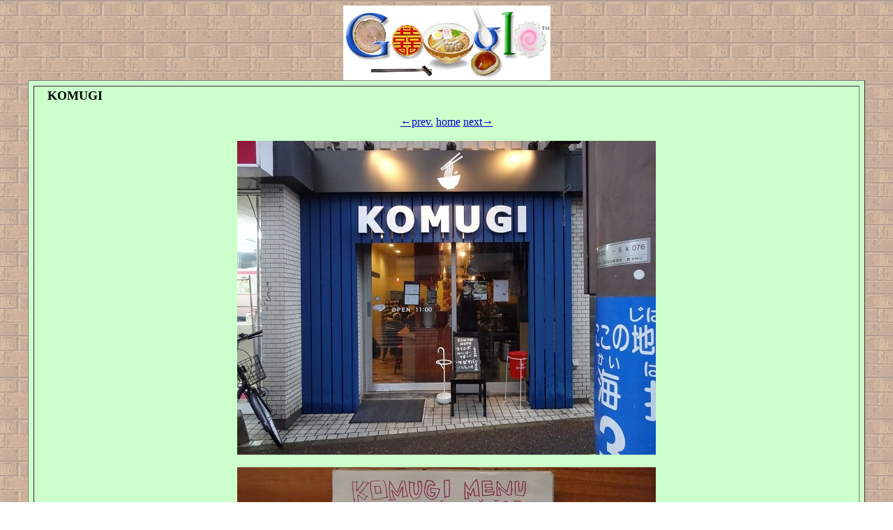

--- FILE ---
content_type: text/html
request_url: https://fiftyonefifty.ninja-web.net/komugi.html
body_size: 1108
content:
<HTML><HEAD><TITLE>_</TITLE>
<META http-equiv=Content-Type content="text/html; charset=x-sjis">
<META content="MSHTML 6.00.2900.3059" name=GENERATOR></HEAD>
<BODY text=#000000 vLink=#aa0088 aLink=#ff0000 link=#0000cc 
background=ba.gif>
<CENTER><A href="http://ramendb.supleks.jp/gientai" target=_blank><IMG src="logo_plain5.jpg" 
border=0></A>  
<TABLE cellSpacing=7 cellPadding=3 width="95%" align=center bgColor=#ccffcc 
border=1>
  <TBODY>
  <TR>
    <TD>　<FONT size=+1><B>KOMUGI</B></FONT>　
<BR><BR>
<CENTER>
<A href="koushindou.html">←prev.</A> <A href="new.html">home</A> <A href="koushirou.html">next→</A>
<BR><BR>
<IMG src="komugitenpo.jpg" 
border=0></A><BR><BR>
<IMG src="komugimenu.jpg" 
border=0></A><BR><BR>
<IMG src="komugi.jpg" 
border=0></A><BR>
ﾄﾘﾆﾎﾞ \600<BR><BR>
<IMG src="komugimen.jpg" 
border=0></A><BR><BR>
<TABLE border="0" width="600">
  <TBODY>
    <TR>
      <TD>
KOMUGI <A href="https://twitter.com/wan_chan_ramen" target=_blank>twitter</A><BR>
所在地：福岡県福岡市城南区別府5-24-1<BR>
電話番号：<BR>
営業時間：11:00-15:00 18:00-21:00 ※土日祝通し営業<BR>
店休日：第1・3日曜日<BR>
駐車場：無<BR>
開店日：2018年2月26日<BR>
<font color=red>※情報は訪問当時のものです。</font><BR>
<BR>
<備忘録><BR>
・(2018.12.23)<BR>
　宮若市の「王ちゃんﾗｰﾒﾝ」が代替わり後、煮干しﾗｰﾒﾝと台湾まぜそばを限定的に始め、それらに特化したお店として福岡市に移転。
<BR><BR>
　軽く濁った鶏清湯に主張しない程度の煮干しの出汁感。終始焦がし葱の香りが付き纏う。ﾀﾚは福岡らしく甘め。
自家製の麺は#24くらいの加水高めの中細麺で、ｸﾆｭｸﾆｭと臼歯の咬合麺にめり込む。
<BR><BR>
<IMG src="heart3.75.PNG" 
border=0></A><BR>
</CENTER>
<CENTER>
<A href="koushindou.html">←前へ</A> <A href="new.html">ﾎｰﾑへ</A> <A href="koushirou.html">次へ→</A>
<BR><BR>
</TD>
    </TR>
</TABLE></CENTER>
</LI>
</TD></TR></TBODY></TABLE></BODY>
<BR>
</HTML>